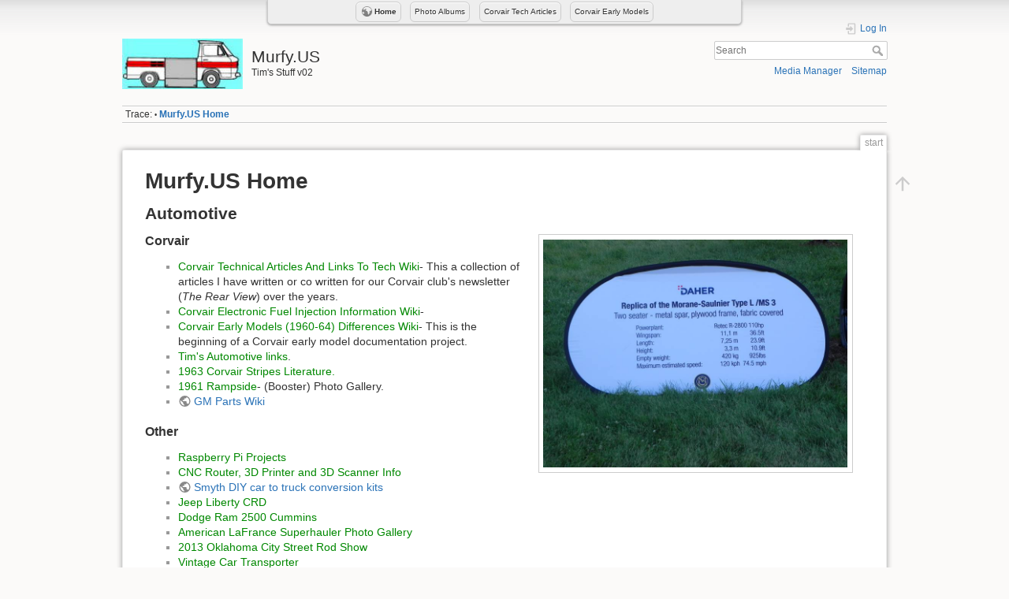

--- FILE ---
content_type: text/html; charset=utf-8
request_url: https://murfy.us/doku.php?id=start
body_size: 9044
content:
<!DOCTYPE html>
<html lang="en" dir="ltr" class="no-js">
<head>
    <meta charset="utf-8" />
    <title>Murfy.US Home [Murfy.US]</title>
    <meta name="generator" content="DokuWiki"/>
<meta name="theme-color" content="#008800"/>
<meta name="robots" content="index,follow"/>
<meta name="keywords" content="start"/>
<link rel="search" type="application/opensearchdescription+xml" href="/lib/exe/opensearch.php" title="Murfy.US"/>
<link rel="start" href="/"/>
<link rel="contents" href="/doku.php?id=start&amp;do=index" title="Sitemap"/>
<link rel="manifest" href="/lib/exe/manifest.php" crossorigin="use-credentials"/>
<link rel="alternate" type="application/rss+xml" title="Recent Changes" href="/feed.php"/>
<link rel="alternate" type="application/rss+xml" title="Current namespace" href="/feed.php?mode=list&amp;ns="/>
<link rel="alternate" type="text/html" title="Plain HTML" href="/doku.php?do=export_xhtml&amp;id=start"/>
<link rel="canonical" href="https://murfy.us/"/>
<link rel="stylesheet" href="/lib/exe/css.php?t=dokuwiki&amp;tseed=0a9425f1102d18bfd78138a5737e3153"/>
<script >var NS='';var JSINFO = {"plugins":{"edittable":{"default columnwidth":""},"vshare":{"youtube":"youtube\\.com\/.*[&?]v=([a-z0-9_\\-]+)","vimeo":"vimeo\\.com\\\/(\\d+)","slideshare":"slideshare.*id=(\\d+)","dailymotion":"dailymotion\\.com\/video\/([a-z0-9]+)","archiveorg":"archive\\.org\/(?:embed|details)\/([a-zA-Z0-9_\\-]+)","soundcloud":"soundcloud\\.com\/([\\w-]+\/[\\w-]+)","niconico":"nicovideo\\.jp\/watch\/(sm[0-9]+)","bitchute":"bitchute\\.com\\\/video\\\/([a-zA-Z0-9_\\-]+)","coub":"coub\\.com\\\/view\\\/([a-zA-Z0-9_\\-]+)","odysee":"odysee\\.com\/\\$\/(?:embed|download)\/([-%_?=\/a-zA-Z0-9]+)","youku":"v\\.youku\\.com\/v_show\/id_([0-9A-Za-z=]+)\\.html","bilibili":"bilibili\\.com\\\/video\\\/(BV[0-9A-Za-z]+)","msoffice":"(?:office\\.com.*[&?]videoid=([a-z0-9\\-]+))","msstream":"microsoftstream\\.com\\\/video\\\/([a-f0-9\\-]{36})","rutube":"rutube\\.ru\\\/video\\\/([a-z0-9]+)\\\/","gdrive":"drive\\.google\\.com\\\/file\\\/d\\\/([a-zA-Z0-9_-]+)\/"}},"isadmin":0,"isauth":0,"id":"start","namespace":"","ACT":"show","useHeadingNavigation":1,"useHeadingContent":1};(function(H){H.className=H.className.replace(/\bno-js\b/,'js')})(document.documentElement);</script>
<script src="/lib/exe/jquery.php?tseed=8faf3dc90234d51a499f4f428a0eae43"></script>
<script src="/lib/exe/js.php?t=dokuwiki&amp;tseed=0a9425f1102d18bfd78138a5737e3153"></script>
    <meta name="viewport" content="width=device-width,initial-scale=1" />
    <link rel="shortcut icon" href="/lib/tpl/dokuwiki/images/favicon.ico" />
<link rel="apple-touch-icon" href="/lib/tpl/dokuwiki/images/apple-touch-icon.png" />
    </head>

<body>
    <div id="dokuwiki__site"><div id="dokuwiki__top" class="site dokuwiki mode_show tpl_dokuwiki   home  ">

        
<!-- ********** HEADER ********** -->
<header id="dokuwiki__header"><div class="pad group">

    
    <div class="headings group">
        <ul class="a11y skip">
            <li><a href="#dokuwiki__content">skip to content</a></li>
        </ul>

        <h1 class="logo"><a href="/doku.php?id=start"  accesskey="h" title="Home [h]"><img src="/lib/exe/fetch.php?media=wiki:logo.png" width="139" height="58" alt="" /><span>Murfy.US</span></a></h1>
                    <p class="claim">Tim's Stuff v02</p>
            </div>

    <div class="tools group">
        <!-- USER TOOLS -->
                    <div id="dokuwiki__usertools">
                <h3 class="a11y">User Tools</h3>
                <ul>
                    <li class="action login"><a href="/doku.php?id=start&amp;do=login&amp;sectok=" title="Log In" rel="nofollow"><span>Log In</span><svg xmlns="http://www.w3.org/2000/svg" width="24" height="24" viewBox="0 0 24 24"><path d="M10 17.25V14H3v-4h7V6.75L15.25 12 10 17.25M8 2h9a2 2 0 0 1 2 2v16a2 2 0 0 1-2 2H8a2 2 0 0 1-2-2v-4h2v4h9V4H8v4H6V4a2 2 0 0 1 2-2z"/></svg></a></li>                </ul>
            </div>
        
        <!-- SITE TOOLS -->
        <div id="dokuwiki__sitetools">
            <h3 class="a11y">Site Tools</h3>
            <form action="/doku.php?id=start" method="get" role="search" class="search doku_form" id="dw__search" accept-charset="utf-8"><input type="hidden" name="do" value="search" /><input type="hidden" name="id" value="start" /><div class="no"><input name="q" type="text" class="edit" title="[F]" accesskey="f" placeholder="Search" autocomplete="on" id="qsearch__in" value="" /><button value="1" type="submit" title="Search">Search</button><div id="qsearch__out" class="ajax_qsearch JSpopup"></div></div></form>            <div class="mobileTools">
                <form action="/doku.php" method="get" accept-charset="utf-8"><div class="no"><input type="hidden" name="id" value="start" /><select name="do" class="edit quickselect" title="Tools"><option value="">Tools</option><optgroup label="Site Tools"><option value="media">Media Manager</option><option value="index">Sitemap</option></optgroup><optgroup label="User Tools"><option value="login">Log In</option></optgroup></select><button type="submit">&gt;</button></div></form>            </div>
            <ul>
                <li class="action media"><a href="/doku.php?id=start&amp;do=media&amp;ns=0" title="Media Manager" rel="nofollow">Media Manager</a></li><li class="action index"><a href="/doku.php?id=start&amp;do=index" title="Sitemap [x]" accesskey="x">Sitemap</a></li>            </ul>
        </div>

    </div>

    <!-- BREADCRUMBS -->
            <div class="breadcrumbs">
                                        <div class="trace"><span class="bchead">Trace:</span> <span class="bcsep">•</span> <span class="curid"><bdi><a href="/doku.php?id=start"  class="breadcrumbs" title="start">Murfy.US Home</a></bdi></span></div>
                    </div>
    
    <hr class="a11y" />
</div></header><!-- /header -->

        <div class="wrapper group">

            
            <!-- ********** CONTENT ********** -->
            <main id="dokuwiki__content"><div class="pad group">
                
                <div class="pageId"><span>start</span></div>

                <div class="page group">
                                                            <!-- wikipage start -->
                    
<h1 class="sectionedit1" id="murfyus_home">Murfy.US Home</h1>
<div class="level1">

</div>

<h2 class="sectionedit2" id="automotive">Automotive</h2>
<div class="level2">
<div id="plugin__gallery_94c2" class="plugin-gallery align-right"><div class="gallery-page" id="gallery__94c2_0" style="grid-template-columns: repeat(1, min(400px, (100% / 1) - 1em))"><figure class="gallery-image" style="max-width: 400px; "><a href="/lib/exe/detail.php?id=start&amp;media=photos:oshkosh_2017_day_1:oshkosh_2017_day_1_122.jpg" title="Oshkosh 2017 Day 1 122" data-caption="&lt;b&gt;Oshkosh 2017 Day 1 122&lt;/b&gt;" class="lightbox JSnocheck" rel="lightbox[gal-2676c28c0db26d39331a336c6b92]" data-url="/lib/exe/fetch.php?w=1600&amp;h=1200&amp;tok=076931&amp;media=photos:oshkosh_2017_day_1:oshkosh_2017_day_1_122.jpg"><img width="800" height="600" src="/lib/exe/fetch.php?w=800&amp;h=600&amp;tok=5c1a26&amp;media=photos:oshkosh_2017_day_1:oshkosh_2017_day_1_122.jpg" alt="oshkosh_2017_day_1_122.jpg" loading="lazy" /></a></figure></div></div>
</div>

<h3 class="sectionedit3" id="corvair">Corvair</h3>
<div class="level3">
<ul>
<li class="level1"><div class="li"> <a href="/doku.php?id=timtechcorvairwiki:start" class="wikilink1" title="timtechcorvairwiki:start" data-wiki-id="timtechcorvairwiki:start">Corvair Technical Articles And Links To Tech Wiki</a>- This a collection of articles I have written or co written for our Corvair club&#039;s newsletter (<em>The Rear View</em>) over the years.</div>
</li>
<li class="level1"><div class="li"> <a href="/doku.php?id=timtechcorvairefi:timtechcorvairefi" class="wikilink1" title="timtechcorvairefi:timtechcorvairefi" data-wiki-id="timtechcorvairefi:timtechcorvairefi">Corvair Electronic Fuel Injection Information Wiki</a>- </div>
</li>
<li class="level1"><div class="li"> <a href="/doku.php?id=corvairearlymodels:start" class="wikilink1" title="corvairearlymodels:start" data-wiki-id="corvairearlymodels:start">Corvair Early Models (1960-64) Differences Wiki</a>- This is the beginning of a Corvair early model documentation project.</div>
</li>
<li class="level1"><div class="li"> <a href="/doku.php?id=timtechcorvairwiki:links" class="wikilink1" title="timtechcorvairwiki:links" data-wiki-id="timtechcorvairwiki:links">Tim&#039;s Automotive links</a>. </div>
</li>
<li class="level1"><div class="li"> <a href="/doku.php?id=photos:1963_corvair_stripes:1963_corvair_stripes" class="wikilink1" title="photos:1963_corvair_stripes:1963_corvair_stripes" data-wiki-id="photos:1963_corvair_stripes:1963_corvair_stripes">1963 Corvair Stripes Literature.</a></div>
</li>
<li class="level1"><div class="li"> <a href="/doku.php?id=photos:1961_rampside_booster:1961_rampside_booster" class="wikilink1" title="photos:1961_rampside_booster:1961_rampside_booster" data-wiki-id="photos:1961_rampside_booster:1961_rampside_booster">1961 Rampside</a>- (Booster) Photo Gallery.</div>
</li>
<li class="level1"><div class="li"> <a href="http://www.gmpartswiki.com/query" class="urlextern" title="http://www.gmpartswiki.com/query" rel="ugc nofollow">GM Parts Wiki</a></div>
</li>
</ul>

</div>

<h3 class="sectionedit4" id="other">Other</h3>
<div class="level3">
<ul>
<li class="level1"><div class="li"> <a href="/doku.php?id=raspberry_pi_projects" class="wikilink1" title="raspberry_pi_projects" data-wiki-id="raspberry_pi_projects">Raspberry Pi Projects</a></div>
</li>
<li class="level1"><div class="li"> <a href="/doku.php?id=hi_tech" class="wikilink1" title="hi_tech" data-wiki-id="hi_tech">CNC Router, 3D Printer and 3D Scanner Info</a></div>
</li>
<li class="level1"><div class="li"> <a href="https://www.smythkitcars.com/" class="urlextern" title="https://www.smythkitcars.com/" rel="ugc nofollow">Smyth DIY car to truck conversion kits</a></div>
</li>
<li class="level1"><div class="li"> <a href="/doku.php?id=jeep_libery_crd" class="wikilink1" title="jeep_libery_crd" data-wiki-id="jeep_libery_crd">Jeep Liberty CRD</a></div>
</li>
<li class="level1"><div class="li"> <a href="/doku.php?id=dodge_ram_2500_cummins" class="wikilink1" title="dodge_ram_2500_cummins" data-wiki-id="dodge_ram_2500_cummins">Dodge Ram 2500 Cummins</a></div>
</li>
<li class="level1"><div class="li"> <a href="/doku.php?id=photos:american_lafrance_superhauler:american_lafrance_superhauler" class="wikilink1" title="photos:american_lafrance_superhauler:american_lafrance_superhauler" data-wiki-id="photos:american_lafrance_superhauler:american_lafrance_superhauler">American LaFrance Superhauler Photo Gallery</a></div>
</li>
<li class="level1"><div class="li"> <a href="/doku.php?id=photos:okc_street_rod_2013:okc_street_rod_2013" class="wikilink1" title="photos:okc_street_rod_2013:okc_street_rod_2013" data-wiki-id="photos:okc_street_rod_2013:okc_street_rod_2013">2013 Oklahoma City Street Rod Show</a></div>
</li>
<li class="level1"><div class="li"> <a href="/doku.php?id=photos:okc_street_rod_2013:car_hauler" class="wikilink1" title="photos:okc_street_rod_2013:car_hauler" data-wiki-id="photos:okc_street_rod_2013:car_hauler">Vintage Car Transporter</a></div>
</li>
<li class="level1"><div class="li"> <a href="/doku.php?id=international_pickups" class="wikilink1" title="international_pickups" data-wiki-id="international_pickups">International Pickups</a></div>
</li>
<li class="level1"><div class="li"> <a href="/doku.php?id=photos:okc_street_rod_2013:1964_international_4bt_conversion" class="wikilink1" title="photos:okc_street_rod_2013:1964_international_4bt_conversion" data-wiki-id="photos:okc_street_rod_2013:1964_international_4bt_conversion">1964 International 4bt Cummins Diesel Conversion</a></div>
</li>
<li class="level1"><div class="li"> <img src="/lib/exe/fetch.php?w=100&amp;tok=622c0b&amp;media=photos:tools:table_side_view.jpg" class="media" loading="lazy" alt="" width="100" /><a href="/doku.php?id=photos:tools:roll_around_table" class="wikilink1" title="photos:tools:roll_around_table" data-wiki-id="photos:tools:roll_around_table">Roll Around Table</a></div>
</li>
<li class="level1"><div class="li"> <a href="/doku.php?id=photos:leake_auction_2004:1958_pontiac_el_camino" class="wikilink1" title="photos:leake_auction_2004:1958_pontiac_el_camino" data-wiki-id="photos:leake_auction_2004:1958_pontiac_el_camino">1958 Pontiac El Camino Photo Gallery</a></div>
</li>
<li class="level1"><div class="li"> <a href="/doku.php?id=photos:leake_auction_2004:1959_el_camino" class="wikilink1" title="photos:leake_auction_2004:1959_el_camino" data-wiki-id="photos:leake_auction_2004:1959_el_camino">1959 El Camino Photo Gallery</a></div>
</li>
<li class="level1"><div class="li"> <a href="/doku.php?id=photos:cord_car_show_2004:cord_car_show_2004" class="wikilink1" title="photos:cord_car_show_2004:cord_car_show_2004" data-wiki-id="photos:cord_car_show_2004:cord_car_show_2004">Cord Car Show 2004 Photo Gallery</a></div>
</li>
<li class="level1"><div class="li"> <a href="/doku.php?id=photos:tulsarama_2007:tulsarama_2007" class="wikilink1" title="photos:tulsarama_2007:tulsarama_2007" data-wiki-id="photos:tulsarama_2007:tulsarama_2007">2007 TulsaRama Car Show Photo Gallery</a></div>
</li>
</ul>

</div>

<h2 class="sectionedit5" id="aviation">Aviation</h2>
<div class="level2">

<p>
<img src="/lib/exe/fetch.php?w=100&amp;tok=5db61b&amp;media=photos:murfy_us:murfyaviation.jpg" class="mediaright" loading="lazy" alt="" width="100" />
</p>
<ul>
<li class="level1"><div class="li"> <a href="/doku.php?id=aviation_links" class="wikilink1" title="aviation_links" data-wiki-id="aviation_links">Aviation Links</a></div>
</li>
<li class="level1"><div class="li"> <a href="/doku.php?id=autogiro_links" class="wikilink1" title="autogiro_links" data-wiki-id="autogiro_links">Autogiro Links</a></div>
</li>
<li class="level1"><div class="li"> <a href="/doku.php?id=photos:smithsonian_2009:smithsonian_2009" class="wikilink1" title="photos:smithsonian_2009:smithsonian_2009" data-wiki-id="photos:smithsonian_2009:smithsonian_2009">Trip to Smithsonian Museum in DC 2009</a></div>
</li>
<li class="level1"><div class="li"> <a href="http://www.youtube.com/watch?v=bOV0v1Uq5CY&amp;sns=em" class="urlextern" title="http://www.youtube.com/watch?v=bOV0v1Uq5CY&amp;sns=em" rel="ugc nofollow">Turbo Encabulator Wright Cyclone Engine Improvements Video</a></div>
</li>
</ul>

</div>

<h2 class="sectionedit6" id="lawn_tractors">Lawn Tractors</h2>
<div class="level2">
<div id="plugin__gallery_4a50" class="plugin-gallery align-right"><div class="gallery-page" id="gallery__4a50_0" style="grid-template-columns: repeat(1, min(400px, (100% / 1) - 1em))"><figure class="gallery-image" style="max-width: 400px; "><a href="/lib/exe/detail.php?id=start&amp;media=photos:et:elec-trac0017.jpg" title="The early back of the instrument panel with fuses." data-caption="&lt;b&gt;The early back of the instrument panel with fuses.&lt;/b&gt;" class="lightbox JSnocheck" rel="lightbox[gal-2676c28c0db26d39331a336c6b92]" data-url="/lib/exe/fetch.php?w=1600&amp;h=1200&amp;tok=cb2efa&amp;media=photos:et:elec-trac0017.jpg"><img width="800" height="600" src="/lib/exe/fetch.php?w=800&amp;h=600&amp;tok=6d70b1&amp;media=photos:et:elec-trac0017.jpg" alt="elec-trac0017.jpg" loading="lazy" /></a></figure></div></div><ul>
<li class="level1"><div class="li"> <a href="/doku.php?id=electrictractors:start" class="wikilink1" title="electrictractors:start" data-wiki-id="electrictractors:start">Electric Tractor Information</a>- GE Elec-trac and Wheelhorse Electric Tractor info.</div>
</li>
<li class="level1"><div class="li"> <a href="/doku.php?id=photos:et:et" class="wikilink1" title="photos:et:et" data-wiki-id="photos:et:et">GE Elec-trac Arrival Photo Album</a></div>
</li>
<li class="level1"><div class="li"> <a href="/doku.php?id=wheelhorsetractors:start" class="wikilink1" title="wheelhorsetractors:start" data-wiki-id="wheelhorsetractors:start">Wheelhorse D Series Tractor Information</a>- Wheelhorse D Series Tractor info.</div>
</li>
</ul>

</div>

<h2 class="sectionedit7" id="miscellaneous_stuff">Miscellaneous Stuff</h2>
<div class="level2">
<ul>
<li class="level1"><div class="li"> <a href="/doku.php?id=photos:paving-_parking_area_and_sidewalks:paving-_parking_area_and_sidewalks" class="wikilink1" title="photos:paving-_parking_area_and_sidewalks:paving-_parking_area_and_sidewalks" data-wiki-id="photos:paving-_parking_area_and_sidewalks:paving-_parking_area_and_sidewalks">Home Paving Projects Photo Gallery.</a></div>
</li>
<li class="level1"><div class="li"> <a href="/lib/exe/fetch.php?media=photos:murfy_us:homehanger.jpg" class="media" title="photos:murfy_us:homehanger.jpg"><img src="/lib/exe/fetch.php?w=100&amp;tok=a77209&amp;media=photos:murfy_us:homehanger.jpg" class="media" loading="lazy" alt="" width="100" /></a><a href="http://av8rblake.com" class="urlextern" title="http://av8rblake.com" rel="ugc nofollow">av8rblake.com</a>- My brother&#039;s site.</div>
</li>
<li class="level1"><div class="li"> <a href="http://www.youtube.com/user/av8rBlake/videos" class="urlextern" title="http://www.youtube.com/user/av8rBlake/videos" rel="ugc nofollow">Blake&#039;s Youtube Videos.</a></div>
</li>
<li class="level1"><div class="li"> <a href="/doku.php?id=wiki:dokuwiki" class="wikilink1" title="wiki:dokuwiki" data-wiki-id="wiki:dokuwiki">dokuwiki</a> </div>
</li>
<li class="level1"><div class="li"> <a href="http://wiki.vintagemachinery.org/DeltaSerialNumbers.ashx" class="urlextern" title="http://wiki.vintagemachinery.org/DeltaSerialNumbers.ashx" rel="ugc nofollow">Delta Serial Numbers</a></div>
</li>
</ul>

</div>

<h2 class="sectionedit8" id="photo_albums">Photo Albums</h2>
<div class="level2">
<ul>
<li class="level1"><div class="li"><a href="/doku.php?id=photos:photos" class="wikilink1" title="photos:photos" data-wiki-id="photos:photos">Tim&#039;s Photo Albums</a></div>
</li>
</ul>

</div>

<h2 class="sectionedit9" id="testing_area">Testing Area</h2>
<div class="level2">

<div><div id="nojs_indexmenu_13555360126956810c04406" data-jsajax="%26group%3D1%26nopg%3D1%26skipfile%3D%252B/wiki/" class="indexmenu_nojs">
<ul class="idx">
<li class="closed"><div class="li"><a href="/doku.php?id=corvairearlymodels:start" class="indexmenu_idx_head" data-wiki-id="corvairearlymodels:start">Tim&#039;s Corvair Early Model (1960-64) Guide To Differences</a></div></li>
<li class="closed"><div class="li"><a href="/doku.php?id=electrictractors:start" class="indexmenu_idx_head" data-wiki-id="electrictractors:start">Tim&#039;s Electric Tractor Data</a></div></li>
<li class="closed"><div class="li"><a href="/doku.php?id=photos:photos" class="indexmenu_idx_head" data-wiki-id="photos:photos">Photo Albums</a></div></li>
<li class="closed"><div class="li"><a href="/doku.php?id=playground:playground" class="indexmenu_idx_head" data-wiki-id="playground:playground">PlayGround</a></div></li>
<li class="closed"><div class="li"><a href="/doku.php?id=timprojects:start" class="indexmenu_idx_head" data-wiki-id="timprojects:start">timprojects</a></div></li>
<li class="closed"><div class="li"><a href="/doku.php?id=timtechcorvairefi:start" class="indexmenu_idx_head" data-wiki-id="timtechcorvairefi:start">timtechcorvairefi</a></div></li>
<li class="closed"><div class="li"><a href="/doku.php?id=timtechcorvairwiki:start" class="indexmenu_idx_head" data-wiki-id="timtechcorvairwiki:start">Tim&#039;s Corvair Technical Articles And Links</a></div></li>
<li class="closed"><div class="li"><a href="/doku.php?id=wheelhorsetractors:start" class="indexmenu_idx_head" data-wiki-id="wheelhorsetractors:start">Tim&#039;s Wheelhorse D Series Tractor Data</a></div></li>
<li class="closed"><div class="li"><a href="/doku.php?id=wiki:start" class="indexmenu_idx_head" data-wiki-id="wiki:start">wiki</a></div></li>
</ul>
</div></div><script type='text/javascript'>
<!--//--><![CDATA[//><!--
var indexmenu_13555360126956810c04406 = new dTree('indexmenu_13555360126956810c04406','default');
indexmenu_13555360126956810c04406.config.urlbase='/doku.php?id=';
indexmenu_13555360126956810c04406.config.sepchar=':';
indexmenu_13555360126956810c04406.config.jsajax='%26group%3D1%26nopg%3D1%26skipfile%3D%252B/wiki/';
indexmenu_13555360126956810c04406.add('',0,-1,"Murfy.US Home",'start');
indexmenu_13555360126956810c04406.add('corvairearlymodels',1,0,"Tim&#039;s Corvair Early Model (1960-64) Guide To Differences",'corvairearlymodels:start',1,0);
indexmenu_13555360126956810c04406.add('corvairearlymodels:01_general_info',2,1,"01_general_info",'corvairearlymodels:01_general_info:start',1,0);
indexmenu_13555360126956810c04406.add('corvairearlymodels:03_suspension',3,1,"03_suspension",'corvairearlymodels:03_suspension:start',1,0);
indexmenu_13555360126956810c04406.add('corvairearlymodels:03_suspension:wheelcovers',4,3,"Wheel Covers",'corvairearlymodels:03_suspension:wheelcovers:wheelcovers',1,0);
indexmenu_13555360126956810c04406.add('corvairearlymodels:10_body',5,1,"10_body",'corvairearlymodels:10_body:start',1,0);
indexmenu_13555360126956810c04406.add('corvairearlymodels:10_body:exteriorfront',6,5,"exteriorfront",'corvairearlymodels:10_body:exteriorfront:start',1,0);
indexmenu_13555360126956810c04406.add('corvairearlymodels:10_body:exteriorrear',7,5,"exteriorrear",'corvairearlymodels:10_body:exteriorrear:start',1,0);
indexmenu_13555360126956810c04406.add('corvairearlymodels:10_body:exteriorrear:backuplights',8,7,"backuplights",'corvairearlymodels:10_body:exteriorrear:backuplights',1,0);
indexmenu_13555360126956810c04406.add('corvairearlymodels:10_body:exteriorrear:grill',9,7,"grill",'corvairearlymodels:10_body:exteriorrear:grill',1,0);
indexmenu_13555360126956810c04406.add('corvairearlymodels:10_body:exteriorrear:taillights',10,7,"taillights",'corvairearlymodels:10_body:exteriorrear:taillights',1,0);
indexmenu_13555360126956810c04406.add('corvairearlymodels:10_body:interior',11,5,"interior",'corvairearlymodels:10_body:interior:start',1,0);
indexmenu_13555360126956810c04406.add('corvairearlymodels:tools',12,1,"tools",'corvairearlymodels:tools:start',1,0);
indexmenu_13555360126956810c04406.add('electrictractors',13,0,"Tim&#039;s Electric Tractor Data",'electrictractors:start',1,0);
indexmenu_13555360126956810c04406.add('photos',14,0,"Photo Albums",'photos:photos',1,0);
indexmenu_13555360126956810c04406.add('photos:54th_annual_steam-o-rama',15,14,"54th Annual Steam-O-Rama",'photos:54th_annual_steam-o-rama:54th_annual_steam-o-rama',1,0);
indexmenu_13555360126956810c04406.add('photos:1961_rampside_booster',16,14,"1961 Rampside Booster",'photos:1961_rampside_booster:1961_rampside_booster',1,0);
indexmenu_13555360126956810c04406.add('photos:1962_monza_station_wagon',17,14,"1962 Monza Station Wagon",'photos:1962_monza_station_wagon:1962_monza_station_wagon',1,0);
indexmenu_13555360126956810c04406.add('photos:1963_corvair_stripes',18,14,"1963 Corvair Stripes",'photos:1963_corvair_stripes:1963_corvair_stripes',1,0);
indexmenu_13555360126956810c04406.add('photos:american_lafrance_superhauler',19,14,"American LaFrance Superhauler",'photos:american_lafrance_superhauler:american_lafrance_superhauler',1,0);
indexmenu_13555360126956810c04406.add('photos:aths_national_convention_2014',20,14,"ATHS National Convention 2014 Part 1",'photos:aths_national_convention_2014:aths_national_convention_2014',1,0);
indexmenu_13555360126956810c04406.add('photos:aths_national_convention_2014_1',21,14,"ATHS National Convention 2014 Part 2",'photos:aths_national_convention_2014_1:aths_national_convention_2014_1',1,0);
indexmenu_13555360126956810c04406.add('photos:aths_national_convention_2014_2',22,14,"ATHS National Convention 2014 Part 3",'photos:aths_national_convention_2014_2:aths_national_convention_2014_2',1,0);
indexmenu_13555360126956810c04406.add('photos:aths_national_convention_2014_3',23,14,"ATHS National Convention 2014 Part 4",'photos:aths_national_convention_2014_3:aths_national_convention_2014_3',1,0);
indexmenu_13555360126956810c04406.add('photos:cord_car_show_2004',24,14,"Cord Car Show 2004",'photos:cord_car_show_2004:cord_car_show_2004',1,0);
indexmenu_13555360126956810c04406.add('photos:cushman_minute_misers',25,14,"Cushman Minute Misers",'photos:cushman_minute_misers:cushman_minute_misers',1,0);
indexmenu_13555360126956810c04406.add('photos:et',26,14,"GE Elec-trac Arrival",'photos:et:et',1,0);
indexmenu_13555360126956810c04406.add('photos:gilmore_museum_2012',27,14,"Gilmore Museum 2012",'photos:gilmore_museum_2012:gilmore_museum_2012',1,0);
indexmenu_13555360126956810c04406.add('photos:great_plains_round_up_2014',28,14,"Great Plains Round Up 2014",'photos:great_plains_round_up_2014:great_plains_round_up_2014',1,0);
indexmenu_13555360126956810c04406.add('photos:house_lot',29,14,"House Lot Before Construction",'photos:house_lot:house_lot',1,0);
indexmenu_13555360126956810c04406.add('photos:johns_truck',30,14,"John&#039;s Truck",'photos:johns_truck:johns_truck',1,0);
indexmenu_13555360126956810c04406.add('photos:leake_auction_2004',31,14,"Leake Auction 2004",'photos:leake_auction_2004:leake_auction_2004',1,0);
indexmenu_13555360126956810c04406.add('photos:murfy_us',32,14,"Murfy Us",'photos:murfy_us:murfy_us',1,0);
indexmenu_13555360126956810c04406.add('photos:murfy_us_pic_of_the_day',33,14,"Murfy.US Pic Of The Day",'photos:murfy_us_pic_of_the_day:murfy_us_pic_of_the_day',1,0);
indexmenu_13555360126956810c04406.add('photos:okc_street_rod_2013',34,14,"Okc Street Rod 2013",'photos:okc_street_rod_2013:okc_street_rod_2013',1,0);
indexmenu_13555360126956810c04406.add('photos:okc_street_rod_2014',35,14,"Okc Street Rod 2014",'photos:okc_street_rod_2014:okc_street_rod_2014',1,0);
indexmenu_13555360126956810c04406.add('photos:okc_street_rod_2016',36,14,"Okc Street Rod 2016",'photos:okc_street_rod_2016:okc_street_rod_2016',1,0);
indexmenu_13555360126956810c04406.add('photos:oshkosh_1996',37,14,"Oshkosh 1996",'photos:oshkosh_1996:oshkosh_1996',1,0);
indexmenu_13555360126956810c04406.add('photos:oshkosh_1997',38,14,"Oshkosh Trip of 1997",'photos:oshkosh_1997:oshkosh_1997',1,0);
indexmenu_13555360126956810c04406.add('photos:oshkosh_2012',39,14,"Oshkosh 2012",'photos:oshkosh_2012:oshkosh_2012',1,0);
indexmenu_13555360126956810c04406.add('photos:oshkosh_2013_day1',40,14,"oshkosh_2013_day1",'photos:oshkosh_2013_day1:start',1,0);
indexmenu_13555360126956810c04406.add('photos:oshkosh_2013_day2',41,14,"oshkosh_2013_day2",'photos:oshkosh_2013_day2:start',1,0);
indexmenu_13555360126956810c04406.add('photos:oshkosh_2013_day3',42,14,"oshkosh_2013_day3",'photos:oshkosh_2013_day3:start',1,0);
indexmenu_13555360126956810c04406.add('photos:oshkosh_2013_day4',43,14,"oshkosh_2013_day4",'photos:oshkosh_2013_day4:start',1,0);
indexmenu_13555360126956810c04406.add('photos:oshkosh_2013_day5',44,14,"oshkosh_2013_day5",'photos:oshkosh_2013_day5:start',1,0);
indexmenu_13555360126956810c04406.add('photos:oshkosh_2014_day1',45,14,"oshkosh_2014_day1",'photos:oshkosh_2014_day1:start',1,0);
indexmenu_13555360126956810c04406.add('photos:oshkosh_2015_cnc',46,14,"Oshkosh 2015 3D Printer and CNC",'photos:oshkosh_2015_cnc:oshkosh_2015_cnc',1,0);
indexmenu_13555360126956810c04406.add('photos:oshkosh_2015_day1',47,14,"oshkosh_2015_day1",'photos:oshkosh_2015_day1:start',1,0);
indexmenu_13555360126956810c04406.add('photos:oshkosh_2015_day2',48,14,"oshkosh_2015_day2",'photos:oshkosh_2015_day2:start',1,0);
indexmenu_13555360126956810c04406.add('photos:oshkosh_2015_day3',49,14,"oshkosh_2015_day3",'photos:oshkosh_2015_day3:start',1,0);
indexmenu_13555360126956810c04406.add('photos:oshkosh_2015_day4',50,14,"oshkosh_2015_day4",'photos:oshkosh_2015_day4:start',1,0);
indexmenu_13555360126956810c04406.add('photos:oshkosh_2016',51,14,"Oshkosh 2016",'photos:oshkosh_2016:oshkosh_2016',1,0);
indexmenu_13555360126956810c04406.add('photos:oshkosh_2017_day_1',52,14,"Oshkosh 2017 Day 1",'photos:oshkosh_2017_day_1:oshkosh_2017_day_1',1,0);
indexmenu_13555360126956810c04406.add('photos:oshkosh_2017_day_2',53,14,"Oshkosh 2017 Day 2",'photos:oshkosh_2017_day_2:oshkosh_2017_day_2',1,0);
indexmenu_13555360126956810c04406.add('photos:oshkosh_2017_day_3_4',54,14,"Oshkosh 2017 Day 3 4",'photos:oshkosh_2017_day_3_4:oshkosh_2017_day_3_4',1,0);
indexmenu_13555360126956810c04406.add('photos:oshkosh_2017_day_5',55,14,"Oshkosh 2017 Day 5",'photos:oshkosh_2017_day_5:oshkosh_2017_day_5',1,0);
indexmenu_13555360126956810c04406.add('photos:oshkosh_2017_day_6',56,14,"Oshkosh 2017 Day 6",'photos:oshkosh_2017_day_6:oshkosh_2017_day_6',1,0);
indexmenu_13555360126956810c04406.add('photos:oshkosh_2018_day_1',57,14,"Oshkosh 2018 Day 1",'photos:oshkosh_2018_day_1:oshkosh_2018_day_1',1,0);
indexmenu_13555360126956810c04406.add('photos:oshkosh_2018_day_1a',58,14,"Oshkosh 2018 Day 1a",'photos:oshkosh_2018_day_1a:oshkosh_2018_day_1a',1,0);
indexmenu_13555360126956810c04406.add('photos:oshkosh_2018_day_1b',59,14,"Oshkosh 2018 Day 1b",'photos:oshkosh_2018_day_1b:oshkosh_2018_day_1b',1,0);
indexmenu_13555360126956810c04406.add('photos:oshkosh_2018_day_2',60,14,"Oshkosh 2018 Day 2",'photos:oshkosh_2018_day_2:oshkosh_2018_day_2',1,0);
indexmenu_13555360126956810c04406.add('photos:oshkosh_2018_day_2a',61,14,"Oshkosh 2018 Day 2a",'photos:oshkosh_2018_day_2a:oshkosh_2018_day_2a',1,0);
indexmenu_13555360126956810c04406.add('photos:oshkosh_2018_day_2b',62,14,"Oshkosh 2018 Day 2b",'photos:oshkosh_2018_day_2b:oshkosh_2018_day_2b',1,0);
indexmenu_13555360126956810c04406.add('photos:oshkosh_2018_day_3',63,14,"Oshkosh 2018 Day 3",'photos:oshkosh_2018_day_3:oshkosh_2018_day_3',1,0);
indexmenu_13555360126956810c04406.add('photos:oshkosh_2018_day_4',64,14,"Oshkosh 2018 Day 4",'photos:oshkosh_2018_day_4:oshkosh_2018_day_4',1,0);
indexmenu_13555360126956810c04406.add('photos:oshkosh_2018_day_4a',65,14,"Oshkosh 2018 Day 4a",'photos:oshkosh_2018_day_4a:oshkosh_2018_day_4a',1,0);
indexmenu_13555360126956810c04406.add('photos:oshkosh_2018_day_5',66,14,"Oshkosh 2018 Day 5",'photos:oshkosh_2018_day_5:oshkosh_2018_day_5',1,0);
indexmenu_13555360126956810c04406.add('photos:oshkosh_2018_day_5a',67,14,"Oshkosh 2018 Day 5a",'photos:oshkosh_2018_day_5a:oshkosh_2018_day_5a',1,0);
indexmenu_13555360126956810c04406.add('photos:paving-_parking_area_and_sidewalks',68,14,"Paving- Parking Area And Sidewalks",'photos:paving-_parking_area_and_sidewalks:paving-_parking_area_and_sidewalks',1,0);
indexmenu_13555360126956810c04406.add('photos:shop_fire_2020_day_1',69,14,"Shop Fire 2020 Day 1",'photos:shop_fire_2020_day_1:shop_fire_2020_day_1',1,0);
indexmenu_13555360126956810c04406.add('photos:shop_fire_2020_day_2',70,14,"Shop Fire 2020 Day 2",'photos:shop_fire_2020_day_2:shop_fire_2020_day_2',1,0);
indexmenu_13555360126956810c04406.add('photos:smithsonian_2009',71,14,"Trip to Smithsonian Museum in DC 2009",'photos:smithsonian_2009:smithsonian_2009',1,0);
indexmenu_13555360126956810c04406.add('photos:tools',72,14,"tools",'photos:tools:start',1,0);
indexmenu_13555360126956810c04406.add('photos:tools:big_joe_lift',73,72,"Big Joe Lift",'photos:tools:big_joe_lift:big_joe_lift',1,0);
indexmenu_13555360126956810c04406.add('photos:tools:bridgeport_mill',74,72,"Bridgeport Mill",'photos:tools:bridgeport_mill:bridgeport_mill',1,0);
indexmenu_13555360126956810c04406.add('photos:tools:delta_14_inch_drill_press',75,72,"Delta 14 Inch Drill Press",'photos:tools:delta_14_inch_drill_press:delta_14_inch_drill_press',1,0);
indexmenu_13555360126956810c04406.add('photos:tools:dewalt_gp_radial_arm_saw',76,72,"dewalt_gp_radial_arm_saw",'photos:tools:dewalt_gp_radial_arm_saw:start',1,0);
indexmenu_13555360126956810c04406.add('photos:tools:napa_91-687_bumper_jack',77,72,"NAPA 91-687 (Lincoln\/ Walker Model 99 Series F) Bumper Jack",'photos:tools:napa_91-687_bumper_jack:napa_91-687_bumper_jack',1,0);
indexmenu_13555360126956810c04406.add('photos:tools:rockwell_10x36_lathe',78,72,"Rockwell 10x36 Lathe",'photos:tools:rockwell_10x36_lathe:rockwell_10x36_lathe',1,0);
indexmenu_13555360126956810c04406.add('photos:tools:simonsen_tool_caddy',79,72,"Simonsen Tool Caddy",'photos:tools:simonsen_tool_caddy:simonsen_tool_caddy',1,0);
indexmenu_13555360126956810c04406.add('photos:tools:starlite_16_foot_trailer',80,72,"Starlite 16 Foot Trailer",'photos:tools:starlite_16_foot_trailer:starlite_16_foot_trailer',1,0);
indexmenu_13555360126956810c04406.add('photos:tools:walker-turner_24_jig_saw',81,72,"Walker-Turner 24&quot; Jig Saw Driver Line Model J780 or J781",'photos:tools:walker-turner_24_jig_saw:walker-turner_24_jig_saw',1,0);
indexmenu_13555360126956810c04406.add('photos:tulsarama_2007',82,14,"TulsRama 2007 Car Show at the Tulsa Civic Center",'photos:tulsarama_2007:tulsarama_2007',1,0);
indexmenu_13555360126956810c04406.add('photos:walter_p_chrysler_museum_2011',83,14,"Walter P Chrysler Museum 2011",'photos:walter_p_chrysler_museum_2011:walter_p_chrysler_museum_2011',1,0);
indexmenu_13555360126956810c04406.add('photos:wheelhorse_d_200',84,14,"Wheelhorse 1976 D-200",'photos:wheelhorse_d_200:wheelhorse_d_200',1,0);
indexmenu_13555360126956810c04406.add('photos:wheelhorse_e141',85,14,"Wheelhorse E141",'photos:wheelhorse_e141:wheelhorse_e141',1,0);
indexmenu_13555360126956810c04406.add('photos:wheelhorse18auto',86,14,"Wheelhorse 18 Automatic",'photos:wheelhorse18auto:wheelhorse18auto',1,0);
indexmenu_13555360126956810c04406.add('photos:wheelhorseattachments',87,14,"Wheelhorse Attachments",'photos:wheelhorseattachments:wheelhorseattachments',1,0);
indexmenu_13555360126956810c04406.add('photos:ww2_bomb_cart',88,14,"World War 2 Navy Bomb and Torpedo Skid MK. 6 (Tracked Bomb Cart)",'photos:ww2_bomb_cart:ww2_bomb_cart',1,0);
indexmenu_13555360126956810c04406.add('photos:ypsilanti_automotive_heritage_museum_2011',89,14,"Ypsilanti Automotive Heritage Museum 2011",'photos:ypsilanti_automotive_heritage_museum_2011:ypsilanti_automotive_heritage_museum_2011',1,0);
indexmenu_13555360126956810c04406.add('playground',90,0,"PlayGround",'playground:playground',1,0);
indexmenu_13555360126956810c04406.add('timprojects',91,0,"timprojects",'timprojects:start',1,0);
indexmenu_13555360126956810c04406.add('timprojects:timprojects',92,91,"timprojects",'timprojects:timprojects:start',1,0);
indexmenu_13555360126956810c04406.add('timprojects:timprojects:cushman_minute_misers',93,92,"cushman_minute_misers",'timprojects:timprojects:cushman_minute_misers:start',1,0);
indexmenu_13555360126956810c04406.add('timprojects:timprojects:ge_electrac',94,92,"ge_electrac",'timprojects:timprojects:ge_electrac:start',1,0);
indexmenu_13555360126956810c04406.add('timprojects:timprojects:jeep_crd',95,92,"jeep_crd",'timprojects:timprojects:jeep_crd:start',1,0);
indexmenu_13555360126956810c04406.add('timprojects:timprojects:shop_door_lock_raspberry_pi',96,92,"shop_door_lock_raspberry_pi",'timprojects:timprojects:shop_door_lock_raspberry_pi:start',1,0);
indexmenu_13555360126956810c04406.add('timprojects:timprojects:tools',97,92,"tools",'timprojects:timprojects:tools:start',1,0);
indexmenu_13555360126956810c04406.add('timprojects:timprojects:tools:big_joe_lift',98,97,"big_joe_lift",'timprojects:timprojects:tools:big_joe_lift:start',1,0);
indexmenu_13555360126956810c04406.add('timprojects:timprojects:tools:bridgeport_mill',99,97,"bridgeport_mill",'timprojects:timprojects:tools:bridgeport_mill:start',1,0);
indexmenu_13555360126956810c04406.add('timprojects:timprojects:tools:dewalt_gp_radial_arm_saw',100,97,"dewalt_gp_radial_arm_saw",'timprojects:timprojects:tools:dewalt_gp_radial_arm_saw:start',1,0);
indexmenu_13555360126956810c04406.add('timprojects:timprojects:tools:napa_91-687_bumper_jack',101,97,"napa_91-687_bumper_jack",'timprojects:timprojects:tools:napa_91-687_bumper_jack:start',1,0);
indexmenu_13555360126956810c04406.add('timprojects:timprojects:tools:platform_lift',102,97,"platform_lift",'timprojects:timprojects:tools:platform_lift:start',1,0);
indexmenu_13555360126956810c04406.add('timprojects:timprojects:tools:rockwell_lathe',103,97,"rockwell_lathe",'timprojects:timprojects:tools:rockwell_lathe:start',1,0);
indexmenu_13555360126956810c04406.add('timprojects:timprojects:tools:simonsen_tool_caddy',104,97,"simonsen_tool_caddy",'timprojects:timprojects:tools:simonsen_tool_caddy:start',1,0);
indexmenu_13555360126956810c04406.add('timprojects:timprojects:tools:starlite_16_foot_trailer',105,97,"starlite_16_foot_trailer",'timprojects:timprojects:tools:starlite_16_foot_trailer:start',1,0);
indexmenu_13555360126956810c04406.add('timprojects:timprojects:tools:walker-turner_24_jig_saw',106,97,"walker-turner_24_jig_saw",'timprojects:timprojects:tools:walker-turner_24_jig_saw:start',1,0);
indexmenu_13555360126956810c04406.add('timprojects:timprojects:wheelhorse',107,92,"wheelhorse",'timprojects:timprojects:wheelhorse:start',1,0);
indexmenu_13555360126956810c04406.add('timtechcorvairefi',108,0,"timtechcorvairefi",'timtechcorvairefi:start',1,0);
indexmenu_13555360126956810c04406.add('timtechcorvairwiki',109,0,"Tim&#039;s Corvair Technical Articles And Links",'timtechcorvairwiki:start',1,0);
indexmenu_13555360126956810c04406.add('timtechcorvairwiki:01_general_info',110,109,"01_general_info",'timtechcorvairwiki:01_general_info:start',1,0);
indexmenu_13555360126956810c04406.add('timtechcorvairwiki:03_suspension',111,109,"03_suspension",'timtechcorvairwiki:03_suspension:start',1,0);
indexmenu_13555360126956810c04406.add('timtechcorvairwiki:05_brakes',112,109,"05_brakes",'timtechcorvairwiki:05_brakes:start',1,0);
indexmenu_13555360126956810c04406.add('timtechcorvairwiki:06a_engine',113,109,"06a_engine",'timtechcorvairwiki:06a_engine:start',1,0);
indexmenu_13555360126956810c04406.add('timtechcorvairwiki:06b_clutch',114,109,"06b_clutch",'timtechcorvairwiki:06b_clutch:start',1,0);
indexmenu_13555360126956810c04406.add('timtechcorvairwiki:06c_rear_axle',115,109,"06c_rear_axle",'timtechcorvairwiki:06c_rear_axle:start',1,0);
indexmenu_13555360126956810c04406.add('timtechcorvairwiki:06c_rear_axle:earlyrearwheelbearings',116,115,"Early Cars &amp; Trucks Rear Axle (Part of the series: \u201cMore than you ever wanted to know\u201d)",'timtechcorvairwiki:06c_rear_axle:earlyrearwheelbearings:start',1,0);
indexmenu_13555360126956810c04406.add('timtechcorvairwiki:06d_transmission-manual',117,109,"06d_transmission-manual",'timtechcorvairwiki:06d_transmission-manual:start',1,0);
indexmenu_13555360126956810c04406.add('timtechcorvairwiki:07_engine_tune-up',118,109,"07_engine_tune-up",'timtechcorvairwiki:07_engine_tune-up:start',1,0);
indexmenu_13555360126956810c04406.add('timtechcorvairwiki:08_electrical_systems',119,109,"08_electrical_systems",'timtechcorvairwiki:08_electrical_systems:start',1,0);
indexmenu_13555360126956810c04406.add('timtechcorvairwiki:09_fuelandexhaust_systems',120,109,"09_fuelandexhaust_systems",'timtechcorvairwiki:09_fuelandexhaust_systems:start',1,0);
indexmenu_13555360126956810c04406.add('timtechcorvairwiki:10_body',121,109,"10_body",'timtechcorvairwiki:10_body:start',1,0);
indexmenu_13555360126956810c04406.add('timtechcorvairwiki:10_body:bucketseats',122,121,"Corvair FC Bucket Seat",'timtechcorvairwiki:10_body:bucketseats:bucketseats',1,0);
indexmenu_13555360126956810c04406.add('timtechcorvairwiki:11_accessories',123,109,"11_accessories",'timtechcorvairwiki:11_accessories:start',1,0);
indexmenu_13555360126956810c04406.add('timtechcorvairwiki:11_accessories:stripes',124,123,"1963 Corvair Stripe Option Literature",'timtechcorvairwiki:11_accessories:stripes:stripes',1,0);
indexmenu_13555360126956810c04406.add('timtechcorvairwiki:t_tools',125,109,"t_tools",'timtechcorvairwiki:t_tools:start',1,0);
indexmenu_13555360126956810c04406.add('timtechcorvairwiki:t_tools:corvairtools',126,125,"Corvair Special Tools Sorted By J-",'timtechcorvairwiki:t_tools:corvairtools:corvairtools',1,0);
indexmenu_13555360126956810c04406.add('wheelhorsetractors',127,0,"Tim&#039;s Wheelhorse D Series Tractor Data",'wheelhorsetractors:start',1,0);
indexmenu_13555360126956810c04406.add('wiki',128,0,"wiki",'wiki:start',1,0);
document.write(indexmenu_13555360126956810c04406);
jQuery(function(){indexmenu_13555360126956810c04406.init(0,0,"",0,0);});
//--><!]]>
</script>



</div>
                    <!-- wikipage stop -->
                                    </div>

                <div class="docInfo"><bdi>start.txt</bdi> · Last modified: <time datetime="2026-01-01T09:13:31-0500">2026/01/01 09:13</time> by <bdi>tlpalmer</bdi></div>

                
                <hr class="a11y" />
            </div></main><!-- /content -->

            <!-- PAGE ACTIONS -->
            <nav id="dokuwiki__pagetools" aria-labelledby="dokuwiki__pagetools__heading">
                <h3 class="a11y" id="dokuwiki__pagetools__heading">Page Tools</h3>
                <div class="tools">
                    <ul>
                        <li class="top"><a href="#dokuwiki__top" title="Back to top [t]" rel="nofollow" accesskey="t"><span>Back to top</span><svg xmlns="http://www.w3.org/2000/svg" width="24" height="24" viewBox="0 0 24 24"><path d="M13 20h-2V8l-5.5 5.5-1.42-1.42L12 4.16l7.92 7.92-1.42 1.42L13 8v12z"/></svg></a></li>                    </ul>
                </div>
            </nav>
        </div><!-- /wrapper -->

        
<!-- ********** FOOTER ********** -->
<footer id="dokuwiki__footer"><div class="pad">
    
    <div class="buttons">
                <a href="https://www.dokuwiki.org/donate" title="Donate" ><img
            src="/lib/tpl/dokuwiki/images/button-donate.gif" width="80" height="15" alt="Donate" /></a>
        <a href="https://php.net" title="Powered by PHP" ><img
            src="/lib/tpl/dokuwiki/images/button-php.gif" width="80" height="15" alt="Powered by PHP" /></a>
        <a href="//validator.w3.org/check/referer" title="Valid HTML5" ><img
            src="/lib/tpl/dokuwiki/images/button-html5.png" width="80" height="15" alt="Valid HTML5" /></a>
        <a href="//jigsaw.w3.org/css-validator/check/referer?profile=css3" title="Valid CSS" ><img
            src="/lib/tpl/dokuwiki/images/button-css.png" width="80" height="15" alt="Valid CSS" /></a>
        <a href="https://dokuwiki.org/" title="Driven by DokuWiki" ><img
            src="/lib/tpl/dokuwiki/images/button-dw.png" width="80" height="15"
            alt="Driven by DokuWiki" /></a>
    </div>

    <div class="topbar">
    <ul>
<li class="level1"><div class="li"> <a  href='https://murfy.us/'><span class='plugin_button' style=''><span class='plugin_button_text urlextern'><strong>Home</strong></span></span></a></div>
</li>
<li class="level1"><div class="li"> <a  href='/doku.php?id=photos:photos'><span class='plugin_button' style=''><span class='plugin_button_text wikilink1'>Photo Albums</span></span></a></div>
</li>
<li class="level1"><div class="li"> <a  href='/doku.php?id=timtechcorvairwiki:start'><span class='plugin_button' style=''><span class='plugin_button_text wikilink1'>Corvair Tech Articles</span></span></a></div>
</li>
<li class="level1"><div class="li"> <a  href='/doku.php?id=corvairearlymodels:start'><span class='plugin_button' style=''><span class='plugin_button_text wikilink1'>Corvair Early Models</span></span></a></div>
</li>
</ul>
</div></div></footer><!-- /footer -->
    </div></div><!-- /site -->

    <div class="no"><img src="/lib/exe/taskrunner.php?id=start&amp;1769043532" width="2" height="1" alt="" /></div>
    <div id="screen__mode" class="no"></div></body>
</html>
